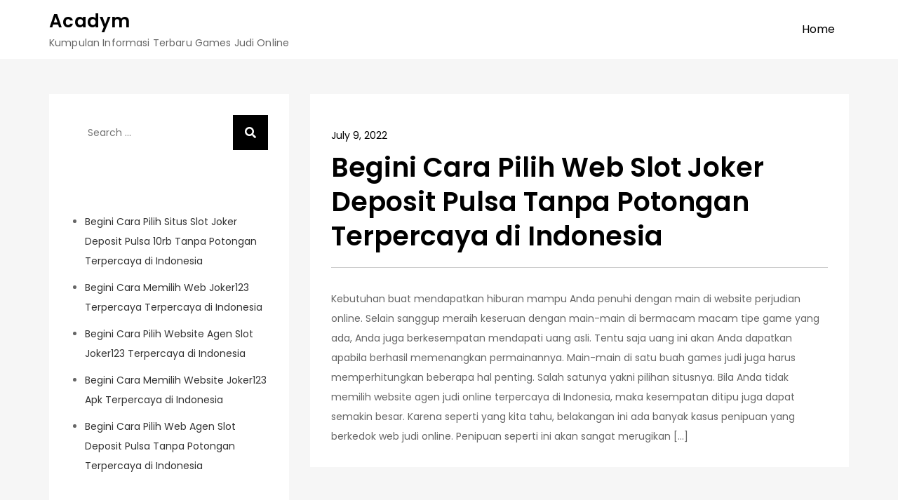

--- FILE ---
content_type: text/html; charset=UTF-8
request_url: https://acadym.com/tag/poker-online-deposit-10rb/
body_size: 4658
content:
<!DOCTYPE html> <html lang="en-US"><head>
	<meta charset="UTF-8">
	<meta name="viewport" content="width=device-width, initial-scale=1">
	<link rel="profile" href="https://gmpg.org/xfn/11">
	
<title>Poker Online Deposit 10rb &#8211; Acadym</title>
<meta name='robots' content='max-image-preview:large' />
<link rel='dns-prefetch' href='//fonts.googleapis.com' />
<link rel='dns-prefetch' href='//s.w.org' />
<link rel="alternate" type="application/rss+xml" title="Acadym &raquo; Feed" href="https://acadym.com/feed/" />
<link rel="alternate" type="application/rss+xml" title="Acadym &raquo; Comments Feed" href="https://acadym.com/comments/feed/" />
<link rel="alternate" type="application/rss+xml" title="Acadym &raquo; Poker Online Deposit 10rb Tag Feed" href="https://acadym.com/tag/poker-online-deposit-10rb/feed/" />
		<script type="text/javascript">
			window._wpemojiSettings = {"baseUrl":"https:\/\/s.w.org\/images\/core\/emoji\/13.0.1\/72x72\/","ext":".png","svgUrl":"https:\/\/s.w.org\/images\/core\/emoji\/13.0.1\/svg\/","svgExt":".svg","source":{"concatemoji":"https:\/\/acadym.com\/wp-includes\/js\/wp-emoji-release.min.js?ver=5.7.14"}};
			!function(e,a,t){var n,r,o,i=a.createElement("canvas"),p=i.getContext&&i.getContext("2d");function s(e,t){var a=String.fromCharCode;p.clearRect(0,0,i.width,i.height),p.fillText(a.apply(this,e),0,0);e=i.toDataURL();return p.clearRect(0,0,i.width,i.height),p.fillText(a.apply(this,t),0,0),e===i.toDataURL()}function c(e){var t=a.createElement("script");t.src=e,t.defer=t.type="text/javascript",a.getElementsByTagName("head")[0].appendChild(t)}for(o=Array("flag","emoji"),t.supports={everything:!0,everythingExceptFlag:!0},r=0;r<o.length;r++)t.supports[o[r]]=function(e){if(!p||!p.fillText)return!1;switch(p.textBaseline="top",p.font="600 32px Arial",e){case"flag":return s([127987,65039,8205,9895,65039],[127987,65039,8203,9895,65039])?!1:!s([55356,56826,55356,56819],[55356,56826,8203,55356,56819])&&!s([55356,57332,56128,56423,56128,56418,56128,56421,56128,56430,56128,56423,56128,56447],[55356,57332,8203,56128,56423,8203,56128,56418,8203,56128,56421,8203,56128,56430,8203,56128,56423,8203,56128,56447]);case"emoji":return!s([55357,56424,8205,55356,57212],[55357,56424,8203,55356,57212])}return!1}(o[r]),t.supports.everything=t.supports.everything&&t.supports[o[r]],"flag"!==o[r]&&(t.supports.everythingExceptFlag=t.supports.everythingExceptFlag&&t.supports[o[r]]);t.supports.everythingExceptFlag=t.supports.everythingExceptFlag&&!t.supports.flag,t.DOMReady=!1,t.readyCallback=function(){t.DOMReady=!0},t.supports.everything||(n=function(){t.readyCallback()},a.addEventListener?(a.addEventListener("DOMContentLoaded",n,!1),e.addEventListener("load",n,!1)):(e.attachEvent("onload",n),a.attachEvent("onreadystatechange",function(){"complete"===a.readyState&&t.readyCallback()})),(n=t.source||{}).concatemoji?c(n.concatemoji):n.wpemoji&&n.twemoji&&(c(n.twemoji),c(n.wpemoji)))}(window,document,window._wpemojiSettings);
		</script>
		<style type="text/css">
img.wp-smiley,
img.emoji {
	display: inline !important;
	border: none !important;
	box-shadow: none !important;
	height: 1em !important;
	width: 1em !important;
	margin: 0 .07em !important;
	vertical-align: -0.1em !important;
	background: none !important;
	padding: 0 !important;
}
</style>
	<link rel='stylesheet' id='wp-block-library-css'  href='https://acadym.com/wp-includes/css/dist/block-library/style.min.css?ver=5.7.14' type='text/css' media='all' />
<link rel='stylesheet' id='wp-block-library-theme-css'  href='https://acadym.com/wp-includes/css/dist/block-library/theme.min.css?ver=5.7.14' type='text/css' media='all' />
<link rel='stylesheet' id='soft-blog-google-fonts-css'  href='https://fonts.googleapis.com/css?family=Poppins%3A400%2C600%2C700&#038;subset=latin%2Clatin-ext' type='text/css' media='all' />
<link rel='stylesheet' id='fontawesome-all-css'  href='https://acadym.com/wp-content/themes/soft-blog/assets/css/all.min.css?ver=4.7.0' type='text/css' media='all' />
<link rel='stylesheet' id='soft-blog-blocks-css'  href='https://acadym.com/wp-content/themes/soft-blog/assets/css/blocks.min.css?ver=5.7.14' type='text/css' media='all' />
<link rel='stylesheet' id='soft-blog-style-css'  href='https://acadym.com/wp-content/themes/soft-blog/style.css?ver=5.7.14' type='text/css' media='all' />
<style id='soft-blog-style-inline-css' type='text/css'>


		button,
		input[type="button"],
		input[type="reset"],
		input[type="submit"],
		.menu-toggle:hover,
		.menu-toggle:focus,
		.pagination .page-numbers.current,
		.pagination .page-numbers:hover,
		.pagination .page-numbers:focus,
		.tags-links a,
		.reply a,
		.btn,
		.slick-prev,
		.slick-next,
		.slick-dots li button:hover,
		.slick-dots li.slick-active button,
		.widget_tag_cloud .tagcloud a,
		#colophon .widget_search form.search-form button.search-submit,
		.backtotop {
		    background-color: #000;
		}

		.logged-in-as a:hover,
		.logged-in-as a:focus,
		a,
		.main-navigation ul.nav-menu > li:hover > a,
		.main-navigation ul.nav-menu > li.focus > a,
		.main-navigation ul.nav-menu .current_page_item > a,
		.main-navigation ul.nav-menu .current-menu-item > a,
		.main-navigation ul.nav-menu .current_page_ancestor > a,
		.main-navigation ul.nav-menu .current-menu-ancestor > a,
		.post-navigation a:hover, 
		.posts-navigation a:hover,
		.post-navigation a:focus, 
		.posts-navigation a:focus,
		.pagination .page-numbers,
		.pagination .page-numbers.dots:hover,
		.pagination .page-numbers.dots:focus,
		.pagination .page-numbers.prev,
		.pagination .page-numbers.next,
		#secondary a:hover,
		#secondary a:focus,
		#secondary ul li a:hover,
		#secondary ul li a:focus,
		.page-header small,
		.post-categories a,
		.cat-links:before,
		.entry-meta a:hover,
		.entry-meta a:focus,
		.comment-meta .url:hover,
		.comment-meta .url:focus,
		.comment-metadata a:hover,
		.comment-metadata a:focus,
		.comment-metadata a:hover time,
		.comment-metadata a:focus time,
		.entry-title a:hover,
		.entry-title a:focus,
		#colophon a:hover,
		#colophon a:focus {
		    color: #000;
		}

		button,
		input[type="button"],
		input[type="reset"],
		input[type="submit"],
		.widget_search form.search-form input[type="search"]:focus,
		.tags-links a,
		.reply a,
		.btn {
		    border-color: #000;
		}

		@media screen and (min-width: 1024px) {
			.main-navigation ul.nav-menu .current_page_item > a, 
		    .main-navigation ul.nav-menu .current-menu-item > a, 
		    .main-navigation ul.nav-menu .current_page_ancestor > a, 
		    .main-navigation ul.nav-menu .current-menu-ancestor > a,
		    .main-navigation ul.nav-menu > li:hover > a, 
		    .main-navigation ul.nav-menu > li.focus > a {
		        color: #000;
		    }

		    .main-navigation ul ul li:hover > a,
    		.main-navigation ul ul li.focus > a {
		        background-color: #000;
		    }
		}
		
</style>
<script type='text/javascript' src='https://acadym.com/wp-includes/js/jquery/jquery.min.js?ver=3.5.1' id='jquery-core-js'></script>
<script type='text/javascript' src='https://acadym.com/wp-includes/js/jquery/jquery-migrate.min.js?ver=3.3.2' id='jquery-migrate-js'></script>
<link rel="https://api.w.org/" href="https://acadym.com/wp-json/" /><link rel="alternate" type="application/json" href="https://acadym.com/wp-json/wp/v2/tags/38" /><link rel="EditURI" type="application/rsd+xml" title="RSD" href="https://acadym.com/xmlrpc.php?rsd" />
<link rel="wlwmanifest" type="application/wlwmanifest+xml" href="https://acadym.com/wp-includes/wlwmanifest.xml" /> 
<meta name="generator" content="WordPress 5.7.14" />
</head>

<body class="archive tag tag-poker-online-deposit-10rb tag-38 hfeed left-sidebar">

<div id="page" class="site"><a class="skip-link screen-reader-text" href="#content">Skip to content</a>		<header id="masthead" class="site-header" role="banner">    <div class="wrapper">
        <div class="site-branding">
            <div class="site-logo">
                            </div><!-- .site-logo -->

            <div id="site-identity">
                <h1 class="site-title">
                    <a href="https://acadym.com/" rel="home">  Acadym</a>
                </h1>

                                    <p class="site-description">Kumpulan Informasi Terbaru Games Judi Online</p>
                            </div><!-- #site-identity -->
        </div> <!-- .site-branding -->

        <nav id="site-navigation" class="main-navigation" role="navigation" aria-label="Primary Menu">
            <button type="button" class="menu-toggle">
                <span class="icon-bar"></span>
                <span class="icon-bar"></span>
                <span class="icon-bar"></span>
            </button>

            <ul><li><a href="https://acadym.com/">Home</a></li></ul>        </nav><!-- #site-navigation -->
    </div><!-- .wrapper -->
		</header> <!-- header ends here -->	<div id="content" class="site-content">
	
        <div id="page-site-header" class="header-image-disable page-title-enable" style="background-image: url('');">
            <header class='page-header'>
                <div class="wrapper">
                    <h2 class="page-title">Tag: <span>Poker Online Deposit 10rb</span></h2>                </div><!-- .wrapper -->
            </header>
        </div><!-- #page-site-header -->
        <div class= "wrapper section-gap">	
	<div id="primary" class="content-area">
		<main id="main" class="site-main blog-posts-wrapper" role="main">
			<div class="section-content clear">

				
<article id="post-181" class="post-181 post type-post status-publish format-standard hentry category-games-slot tag-poker-online-deposit-10rb">
	<div class="post-item">
		
		<div class="entry-container">
            <span class="date"><a href="https://acadym.com/begini-cara-pilih-web-slot-joker-deposit-pulsa-tanpa-potongan-terpercaya-di-indonesia/" rel="bookmark"><time class="entry-date published updated" datetime="2022-07-09T03:18:21+00:00">July 9, 2022</time></a></span>                            
			<header class="entry-header">
				<h2 class="entry-title"><a href="https://acadym.com/begini-cara-pilih-web-slot-joker-deposit-pulsa-tanpa-potongan-terpercaya-di-indonesia/" rel="bookmark">Begini Cara Pilih Web Slot Joker Deposit Pulsa Tanpa Potongan Terpercaya di Indonesia</a></h2>			</header><!-- .entry-header -->

			<div class="entry-content">
				<p>Kebutuhan buat mendapatkan hiburan mampu Anda penuhi dengan main di website perjudian online. Selain sanggup meraih keseruan dengan main-main di bermacam macam tipe game yang ada, Anda juga berkesempatan mendapati uang asli. Tentu saja uang ini akan Anda dapatkan apabila berhasil memenangkan permainannya. Main-main di satu buah games judi juga harus memperhitungkan beberapa hal penting. Salah satunya yakni pilihan situsnya. Bila Anda tidak memilih website agen judi online terpercaya di Indonesia, maka kesempatan ditipu juga dapat semakin besar. Karena seperti yang kita tahu, belakangan ini ada banyak kasus penipuan yang berkedok web judi online. Penipuan seperti ini akan sangat merugikan [&hellip;]</p>
			</div><!-- .entry-content -->
		</div><!-- .entry-container -->
	</div><!-- .post-item -->
</article><!-- #post-## -->			</div>
				</main><!-- #main -->
	</div><!-- #primary -->

	<aside id="secondary" class="widget-area" role="complementary">
		<aside id="search-2" class="widget widget_search">
<form role="search" method="get" class="search-form" action="https://acadym.com/">
    <label>
        <span class="screen-reader-text">Search for:</span>
        <input type="search" class="search-field" placeholder="Search ..." value="" name="s" title="Search for:" />
    </label>
    <button type="submit" class="search-submit" value="Search"><i class="fas fa-search"></i></button>
</form></aside>
		<aside id="recent-posts-2" class="widget widget_recent_entries">
		<h2 class="widget-title">Recent Posts</h2>
		<ul>
											<li>
					<a href="https://acadym.com/begini-cara-pilih-situs-slot-joker-deposit-pulsa-10rb-tanpa-potongan-terpercaya-di-indonesia/">Begini Cara Pilih Situs Slot Joker Deposit Pulsa 10rb Tanpa Potongan Terpercaya di Indonesia</a>
									</li>
											<li>
					<a href="https://acadym.com/begini-cara-memilih-web-joker123-terpercaya-terpercaya-di-indonesia/">Begini Cara Memilih Web Joker123 Terpercaya Terpercaya di Indonesia</a>
									</li>
											<li>
					<a href="https://acadym.com/begini-cara-pilih-website-agen-slot-joker123-terpercaya-di-indonesia/">Begini Cara Pilih Website Agen Slot Joker123 Terpercaya di Indonesia</a>
									</li>
											<li>
					<a href="https://acadym.com/begini-cara-memilih-website-joker123-apk-terpercaya-di-indonesia/">Begini Cara Memilih Website Joker123 Apk Terpercaya di Indonesia</a>
									</li>
											<li>
					<a href="https://acadym.com/begini-cara-pilih-web-agen-slot-deposit-pulsa-tanpa-potongan-terpercaya-di-indonesia/">Begini Cara Pilih Web Agen Slot Deposit Pulsa Tanpa Potongan Terpercaya di Indonesia</a>
									</li>
					</ul>

		</aside><aside id="archives-2" class="widget widget_archive"><h2 class="widget-title">Archives</h2>
			<ul>
					<li><a href='https://acadym.com/2022/11/'>November 2022</a></li>
	<li><a href='https://acadym.com/2022/10/'>October 2022</a></li>
	<li><a href='https://acadym.com/2022/09/'>September 2022</a></li>
	<li><a href='https://acadym.com/2022/08/'>August 2022</a></li>
	<li><a href='https://acadym.com/2022/07/'>July 2022</a></li>
	<li><a href='https://acadym.com/2022/06/'>June 2022</a></li>
	<li><a href='https://acadym.com/2022/05/'>May 2022</a></li>
	<li><a href='https://acadym.com/2022/04/'>April 2022</a></li>
	<li><a href='https://acadym.com/2022/03/'>March 2022</a></li>
	<li><a href='https://acadym.com/2022/02/'>February 2022</a></li>
	<li><a href='https://acadym.com/2022/01/'>January 2022</a></li>
	<li><a href='https://acadym.com/2021/12/'>December 2021</a></li>
	<li><a href='https://acadym.com/2021/11/'>November 2021</a></li>
	<li><a href='https://acadym.com/2021/10/'>October 2021</a></li>
	<li><a href='https://acadym.com/2021/09/'>September 2021</a></li>
	<li><a href='https://acadym.com/2021/08/'>August 2021</a></li>
	<li><a href='https://acadym.com/2021/07/'>July 2021</a></li>
	<li><a href='https://acadym.com/2021/06/'>June 2021</a></li>
	<li><a href='https://acadym.com/2021/05/'>May 2021</a></li>
	<li><a href='https://acadym.com/2021/04/'>April 2021</a></li>
	<li><a href='https://acadym.com/2021/03/'>March 2021</a></li>
	<li><a href='https://acadym.com/2021/02/'>February 2021</a></li>
	<li><a href='https://acadym.com/2021/01/'>January 2021</a></li>
	<li><a href='https://acadym.com/2020/12/'>December 2020</a></li>
	<li><a href='https://acadym.com/2020/11/'>November 2020</a></li>
	<li><a href='https://acadym.com/2020/10/'>October 2020</a></li>
	<li><a href='https://acadym.com/2020/09/'>September 2020</a></li>
	<li><a href='https://acadym.com/2020/08/'>August 2020</a></li>
	<li><a href='https://acadym.com/2020/07/'>July 2020</a></li>
	<li><a href='https://acadym.com/2020/06/'>June 2020</a></li>
	<li><a href='https://acadym.com/2020/05/'>May 2020</a></li>
	<li><a href='https://acadym.com/2020/04/'>April 2020</a></li>
	<li><a href='https://acadym.com/2020/03/'>March 2020</a></li>
	<li><a href='https://acadym.com/2020/02/'>February 2020</a></li>
			</ul>

			</aside><aside id="categories-2" class="widget widget_categories"><h2 class="widget-title">Categories</h2>
			<ul>
					<li class="cat-item cat-item-1"><a href="https://acadym.com/category/games-slot/">Games Slot</a>
</li>
			</ul>

			</aside>	</aside><!-- #secondary -->
</div>		</div>
		<footer id="colophon" class="site-footer" role="contentinfo">
			    <div class="site-info">    
                <div class="wrapper">
            <span class="copy-right">Copyright &copy; 2022 All rights reserved.</span>
        </div><!-- .wrapper --> 
    </div> <!-- .site-info -->
    
  		</footer><script type='text/javascript' src='https://acadym.com/wp-content/themes/soft-blog/assets/js/navigation.min.js?ver=20151215' id='soft-blog-navigation-js'></script>
<script type='text/javascript' src='https://acadym.com/wp-content/themes/soft-blog/assets/js/skip-link-focus-fix.min.js?ver=20151215' id='soft-blog-skip-link-focus-fix-js'></script>
<script type='text/javascript' src='https://acadym.com/wp-content/themes/soft-blog/assets/js/custom.min.js?ver=20151215' id='soft-blog-custom-js-js'></script>
<script type='text/javascript' src='https://acadym.com/wp-includes/js/wp-embed.min.js?ver=5.7.14' id='wp-embed-js'></script>

<script defer src="https://static.cloudflareinsights.com/beacon.min.js/vcd15cbe7772f49c399c6a5babf22c1241717689176015" integrity="sha512-ZpsOmlRQV6y907TI0dKBHq9Md29nnaEIPlkf84rnaERnq6zvWvPUqr2ft8M1aS28oN72PdrCzSjY4U6VaAw1EQ==" data-cf-beacon='{"version":"2024.11.0","token":"e093e8ffe0a54d52bd3372223957719e","r":1,"server_timing":{"name":{"cfCacheStatus":true,"cfEdge":true,"cfExtPri":true,"cfL4":true,"cfOrigin":true,"cfSpeedBrain":true},"location_startswith":null}}' crossorigin="anonymous"></script>
</body>  
</html>